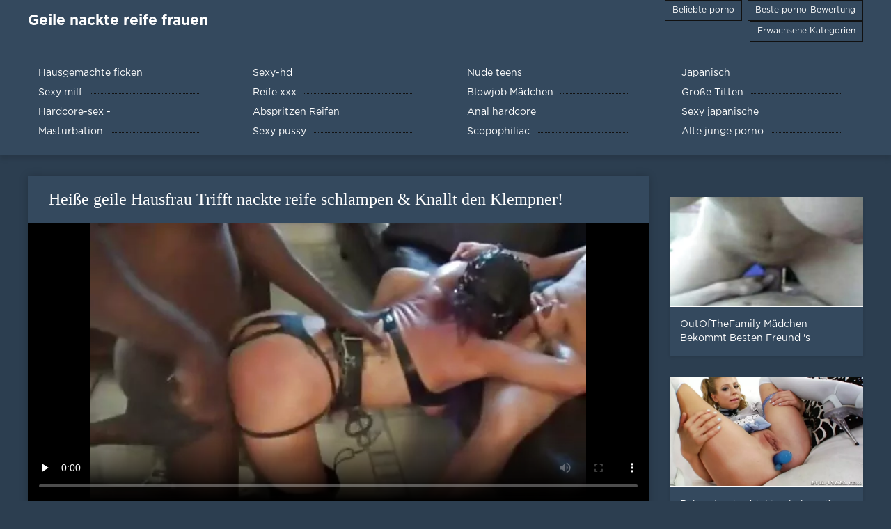

--- FILE ---
content_type: text/html; charset=UTF-8
request_url: https://de.filmsxamateur.com/video/8445/hei%C3%9Fe-geile-hausfrau-trifft-nackte-reife-schlampen-knallt-den-klempner-/
body_size: 6233
content:
<!DOCTYPE html>
<html lang="de">
<head>
	<meta http-equiv="Content-Type" content="text/html; charset=utf-8" />
<title>Heiße geile Hausfrau Trifft nackte reife schlampen & Knallt den Klempner!</title>
<meta name="description" content="Geile nackte reife frauen:  Video ansehen OnlyTeenBJ Viva Alaska! auf der kostenlosen Pornoseite, der Heimat nackte reife schlampen von kostenlosen Блондинки Porno Videos und HD Порно Sex Filme online." />
<link rel="canonical" href="https://de.filmsxamateur.com/video/8445/heiße-geile-hausfrau-trifft-nackte-reife-schlampen-knallt-den-klempner-/"/>
<base target="_blank">

	 <meta name="viewport" content="width=device-width, initial-scale=1.0" />
	 <link href="https://de.filmsxamateur.com/files/styles.css" type="text/css" rel="stylesheet" />
<style> .img-box img, .img-square img, .img-resp img, .img-resp-vert img, .img-resp-sq img {min-height: auto;} </style>
</head>

<body style="margin: 0;">
<div class="wrap">

		<header class="header">
			<div class="header-in wrap-center fx-row fx-middle">
				<a href="/"><span class="items-title fw700">Geile nackte reife frauen</span></a>				
				<ul class="h-menu">
                    <li><a href="https://de.filmsxamateur.com/popular.html"><span style="color:#fff">Beliebte porno </span></a></li>
                    <li><a href="https://de.filmsxamateur.com/topporn.html"><span style="color:#fff">Beste porno-Bewertung </span></a></li>
                    <li><a href="https://de.filmsxamateur.com/categoryall.html"><span style="color:#fff">Erwachsene Kategorien </span></a></li>
			</ul>
				
			</div>
		</header>
    
		
		<nav class="nav">
			<ul class="nav-in wrap-center fx-row">
<li><a href="https://de.filmsxamateur.com/category/amateur/"><span>Hausgemachte ficken</span></a></li><li><a href="https://de.filmsxamateur.com/category/hd/"><span>Sexy-hd</span></a></li><li><a href="https://de.filmsxamateur.com/category/teens/"><span>Nude teens</span></a></li><li><a href="https://de.filmsxamateur.com/category/asian/"><span>Japanisch</span></a></li><li><a href="https://de.filmsxamateur.com/category/milf/"><span>Sexy milf</span></a></li><li><a href="https://de.filmsxamateur.com/category/matures/"><span>Reife xxx</span></a></li><li><a href="https://de.filmsxamateur.com/category/blowjobs/"><span>Blowjob Mädchen</span></a></li><li><a href="https://de.filmsxamateur.com/category/big_boobs/"><span>Große Titten</span></a></li><li><a href="https://de.filmsxamateur.com/category/hardcore/"><span>Hardcore-sex -</span></a></li><li><a href="https://de.filmsxamateur.com/category/cumshots/"><span>Abspritzen Reifen</span></a></li><li><a href="https://de.filmsxamateur.com/category/anal/"><span>Anal hardcore</span></a></li><li><a href="https://de.filmsxamateur.com/category/japanese/"><span>Sexy japanische</span></a></li><li><a href="https://de.filmsxamateur.com/category/masturbation/"><span>Masturbation</span></a></li><li><a href="https://de.filmsxamateur.com/category/pussy/"><span>Sexy pussy</span></a></li><li><a href="https://de.filmsxamateur.com/category/voyeur/"><span>Scopophiliac</span></a></li><li><a href="https://de.filmsxamateur.com/category/old+young/"><span>Alte junge porno</span></a></li>
			</ul>
		</nav>
		
    
<main class="main wrap-center">
			<div class=" clearfix">
				<div id='dle-content'><article class="ignore-select full">
	
	<div class="fcols fx-row">
	
		<div class="fleft">
		
<h1 style="font-size:24px; color:#ffffff; font-family: Verdana;">Heiße geile Hausfrau Trifft nackte reife schlampen & Knallt den Klempner!</h1>
			<div class="f-desc full-text clearfix"></div>
			<div class="fplayer video-box">
<video preload="none" controls poster="https://de.filmsxamateur.com/media/thumbs/5/v08445.webp?1617591162"><source src="https://vs1.videosrc.net/s/8/8d/8d49a7785b63c04bb5c3548d3b47ba75.mp4?md5=OFSbbcYyNyq370Z4K520LQ&expires=1769008988" type="video/mp4"></video>
        </div>
            <br />

           <div class="fmeta clearfix">
<p class="buttond" style="text-align:center;"><a href="https://de.filmsxamateur.com/avtm/link.php?l=download" target="_blank" style="cursor: pointer; font-size:16px;  text-decoration: none; padding:4px 20px; color:#ffffff; background-color:#973299; border-radius:14px; font-family: Verdana; line-height: 28px;">Download hot porno </a></p>
                <br />
                <div style="font-size:14px; color:#ffffff; font-family: Verdana;">Website-Kategorie  </div>
                <br />
               
               
			
			   
               
               <br />
               <p class="buttond" style="text-align:center; font-family: Verdana;"><a href="/category/bdsm/" style="cursor: pointer; font-size:16px;  text-decoration: none; padding:4px 20px; color:#ffffff; background-color:#973299; border-radius:14px; font-family: Verdana; line-height: 28px;">Domina</a>,  , <a href="/category/cuckold/" style="cursor: pointer; font-size:16px;  text-decoration: none; padding:4px 20px; color:#ffffff; background-color:#973299; border-radius:14px; font-family: Verdana; line-height: 28px;">Hahnrei</a>,  , <a href="/category/amateur/" style="cursor: pointer; font-size:16px;  text-decoration: none; padding:4px 20px; color:#ffffff; background-color:#973299; border-radius:14px; font-family: Verdana; line-height: 28px;">Hausgemachte ficken</a>,  , <a href="/category/swingers/" style="cursor: pointer; font-size:16px;  text-decoration: none; padding:4px 20px; color:#ffffff; background-color:#973299; border-radius:14px; font-family: Verdana; line-height: 28px;">Sexy Swinger</a>,  , <a href="/category/slave/" style="cursor: pointer; font-size:16px;  text-decoration: none; padding:4px 20px; color:#ffffff; background-color:#973299; border-radius:14px; font-family: Verdana; line-height: 28px;">Sklave</a>,  , 
<a href="/tag/38/" style="cursor: pointer; font-size:16px;  text-decoration: none; padding:4px 20px; color:#ffffff; background-color:#973299; border-radius:14px; font-family: Verdana; line-height: 28px;">nackte reife schlampen</a>,  ,                </p>
                <br />
            </div><p style="font-size:14px; color:#ffffff; font-family: Verdana;">Video ansehen OnlyTeenBJ Viva Alaska! auf der kostenlosen Pornoseite, der Heimat nackte reife schlampen von kostenlosen Блондинки Porno Videos und HD Порно Sex Filme online.</p>
        <br /><br />
            <div style="text-align: center;">
</div>

        </div>
<div class="fright">  
            <div class="items-title fw700"></div>
				<div class="item">
					<a href="https://de.filmsxamateur.com/video/1066/outofthefamily-m%C3%A4dchen-bekommt-besten-freund-s-stepdaddy-s-reife-%C3%A4ltere-frauen-nackt-dick-hart/" data-id="v1066" class="item-link lnk">
						<div class="item-in">
							<div class="item-img img-resp icon-left">
								<img src="https://de.filmsxamateur.com/media/thumbs/6/v01066.webp?1621040618" alt="Watch video Babes-My Prima Bella, Alexis Brill auf Kostenlose porno-Site, die Heimat der kostenlosen HD Порно porno-videos reife ältere frauen nackt und sex sex-Filme online.">
							</div>
							<div class="item-title">OutOfTheFamily Mädchen Bekommt Besten Freund 's stepDaddy' s reife ältere frauen nackt Dick Hart</div>
						</div>
					</a>
				</div>		
<div class="item">
					<a href="https://de.filmsxamateur.com/video/1568/behaarte-pissdrinking-babe-reife-nackte-hausfrauen-mit-perfekten-titten/" class="item-link">
						<div class="item-in">
							<div class="item-img img-resp icon-left">
								<img src="https://de.filmsxamateur.com/media/thumbs/8/v01568.webp?1619222698" alt="Behaarte pissdrinking babe reife nackte hausfrauen mit perfekten Titten">
							</div>
							<div class="item-title">Behaarte pissdrinking babe reife nackte hausfrauen mit perfekten Titten</div>
						</div>
					</a>
				</div><div class="item">
					<a href="https://de.filmsxamateur.com/video/8037/pridestudios-%C3%BCberraschend-meine-gro%C3%9Fen-schwarzen-schwanz-muskel-hunk-bei-der-arbeit-reife-geile-frauen-nackt/" class="item-link">
						<div class="item-in">
							<div class="item-img img-resp icon-left">
								<img src="https://de.filmsxamateur.com/media/thumbs/7/v08037.webp?1617774928" alt="PrideStudios Überraschend Meine Großen Schwarzen Schwanz Muskel Hunk Bei Der Arbeit reife geile frauen nackt">
							</div>
							<div class="item-title">PrideStudios Überraschend Meine Großen Schwarzen Schwanz Muskel Hunk Bei Der Arbeit reife geile frauen nackt</div>
						</div>
					</a>
				</div>	
		</div>
	</div>
			<div class="items clearfix">
				<div id='dle-content'>				
<div class="item">
					<a href="https://de.filmsxamateur.com/video/8387/sexy-reife-frauen-nackt-in-der-sauna-lexi-fickt-sich-selbst-w-einen-gro%C3%9Fen-schwarzen-dildo/" class="item-link">
						<div class="item-in">
							<div class="item-img img-resp icon-left">
								<img src="https://de.filmsxamateur.com/media/thumbs/7/v08387.webp?1617585825" alt="Sexy reife frauen nackt in der sauna Lexi fickt sich selbst w/ einen großen, schwarzen dildo">
							</div>
							<div class="item-title">Sexy reife frauen nackt in der sauna Lexi fickt sich selbst w/ einen großen, schwarzen dildo</div>
						</div>
					</a>
				</div><div class="item">
					<a href="https://de.filmsxamateur.com/link.php" class="item-link">
						<div class="item-in">
							<div class="item-img img-resp icon-left">
								<img src="https://de.filmsxamateur.com/media/thumbs/0/v08460.webp?1617550011" alt="Hot Wild Babe reife frauen sexbilder Bekommt Ihre Anal Gebohrt Von Ihrem BF">
							</div>
							<div class="item-title">Hot Wild Babe reife frauen sexbilder Bekommt Ihre Anal Gebohrt Von Ihrem BF</div>
						</div>
					</a>
				</div><div class="item">
					<a href="https://de.filmsxamateur.com/video/8831/hei%C3%9Fe-amateur-pussy-masturbation-nackte-reife-hausfrau/" class="item-link">
						<div class="item-in">
							<div class="item-img img-resp icon-left">
								<img src="https://de.filmsxamateur.com/media/thumbs/1/v08831.webp?1617727198" alt="Heiße Amateur Pussy Masturbation nackte reife hausfrau">
							</div>
							<div class="item-title">Heiße Amateur Pussy Masturbation nackte reife hausfrau</div>
						</div>
					</a>
				</div><div class="item">
					<a href="https://de.filmsxamateur.com/link.php" class="item-link">
						<div class="item-in">
							<div class="item-img img-resp icon-left">
								<img src="https://de.filmsxamateur.com/media/thumbs/2/v08542.webp?1617593095" alt="MILF nackte reife ladys Trip - Blonde MILF Charlie Daniels bekommen gefüllt mit Hahn - Teil 1">
							</div>
							<div class="item-title">MILF nackte reife ladys Trip - Blonde MILF Charlie Daniels bekommen gefüllt mit Hahn - Teil 1</div>
						</div>
					</a>
				</div><div class="item">
					<a href="https://de.filmsxamateur.com/link.php" class="item-link">
						<div class="item-in">
							<div class="item-img img-resp icon-left">
								<img src="https://de.filmsxamateur.com/media/thumbs/9/v02559.webp?1617542659" alt="Cocksucking teen amateur kostenlose sexbilder alter frauen mit seltsamen smalltits">
							</div>
							<div class="item-title">Cocksucking teen amateur kostenlose sexbilder alter frauen mit seltsamen smalltits</div>
						</div>
					</a>
				</div><div class="item">
					<a href="https://de.filmsxamateur.com/link.php" class="item-link">
						<div class="item-in">
							<div class="item-img img-resp icon-left">
								<img src="https://de.filmsxamateur.com/media/thumbs/7/v03637.webp?1620004591" alt="Femboy in Gummi finger dann fickt butthole reife muttis nackt">
							</div>
							<div class="item-title">Femboy in Gummi finger dann fickt butthole reife muttis nackt</div>
						</div>
					</a>
				</div><div class="item">
					<a href="https://de.filmsxamateur.com/video/2162/schulden-reife-frauen-nackt-und-geil-dandy-263/" class="item-link">
						<div class="item-in">
							<div class="item-img img-resp icon-left">
								<img src="https://de.filmsxamateur.com/media/thumbs/2/v02162.webp?1617704882" alt="Schulden reife frauen nackt und geil Dandy 263">
							</div>
							<div class="item-title">Schulden reife frauen nackt und geil Dandy 263</div>
						</div>
					</a>
				</div><div class="item">
					<a href="https://de.filmsxamateur.com/link.php" class="item-link">
						<div class="item-in">
							<div class="item-img img-resp icon-left">
								<img src="https://de.filmsxamateur.com/media/thumbs/5/v07355.webp?1617634598" alt="Hot kostenlose sexbilder alter frauen Latina Ficken Ihre Muschi Verführerisch">
							</div>
							<div class="item-title">Hot kostenlose sexbilder alter frauen Latina Ficken Ihre Muschi Verführerisch</div>
						</div>
					</a>
				</div><div class="item">
					<a href="https://de.filmsxamateur.com/video/7755/big-ass-latina-k%C3%BCken-nackte-reife-girls-bekommen-schwarzen-schwanz/" class="item-link">
						<div class="item-in">
							<div class="item-img img-resp icon-left">
								<img src="https://de.filmsxamateur.com/media/thumbs/5/v07755.webp?1620777793" alt="Big-ass-latina-Küken nackte reife girls bekommen schwarzen Schwanz">
							</div>
							<div class="item-title">Big-ass-latina-Küken nackte reife girls bekommen schwarzen Schwanz</div>
						</div>
					</a>
				</div><div class="item">
					<a href="https://de.filmsxamateur.com/link.php" class="item-link">
						<div class="item-in">
							<div class="item-img img-resp icon-left">
								<img src="https://de.filmsxamateur.com/media/thumbs/2/v00262.webp?1617584916" alt="Schlanke Brünette sexfotos von reifen frauen Hat Ihre Füße Verehrt">
							</div>
							<div class="item-title">Schlanke Brünette sexfotos von reifen frauen Hat Ihre Füße Verehrt</div>
						</div>
					</a>
				</div><div class="item">
					<a href="https://de.filmsxamateur.com/video/1178/nuttig-lesbische-k%C3%BCken-lecken-und-spielzeug-einander-auf-reife-nackte-m%C3%A4dchen-dem-sofa/" class="item-link">
						<div class="item-in">
							<div class="item-img img-resp icon-left">
								<img src="https://de.filmsxamateur.com/media/thumbs/8/v01178.webp?1619311763" alt="Nuttig lesbische Küken lecken und Spielzeug einander auf reife nackte mädchen dem sofa">
							</div>
							<div class="item-title">Nuttig lesbische Küken lecken und Spielzeug einander auf reife nackte mädchen dem sofa</div>
						</div>
					</a>
				</div><div class="item">
					<a href="https://de.filmsxamateur.com/link.php" class="item-link">
						<div class="item-in">
							<div class="item-img img-resp icon-left">
								<img src="https://de.filmsxamateur.com/media/thumbs/5/v02005.webp?1618188019" alt="Ultimative Homosexuell Hunk in Bareback Ficken nackte reife ladys">
							</div>
							<div class="item-title">Ultimative Homosexuell Hunk in Bareback Ficken nackte reife ladys</div>
						</div>
					</a>
				</div>

	</div>
</div></article></div>
            </div></main>
<a href="https://de.videosdesexoanal.com/">Frei sex</a>, <a href="https://kostenlosepornoseiten.com/">Kostenlose pornoseiten</a>, <a href="https://sexfilm.best/">Gratis sexfilm</a>, <a href="https://de.videosdesexo.biz/">Sex reife frau</a>, <a href="https://alterepornofilme.com/">Ältere pornofilme</a>, <a href="https://erotikfilme.org/">Erotik filme gratis</a>, <a href="https://de.phimsexnhanh.casa/">Dicke frauen</a>, <a href="https://de.peliculasxxxespanol.com/">Porno neu</a>, <a href="https://germanpornamateur.com/">German porn</a>, <a href="https://de.zhgal.com/">Porno</a>, <a href="https://de.senorasfollando.top/">Hausfrauensex</a>, <a href="https://de.filmssexegratuit.com/">Reife frauen sexfilme</a>, <a href="https://pornofilme.best/">Deutsche pornofilme</a>, <a href="https://de.videospornosveteranas.com/">Deutsche sexfilme kostenlos</a>, <a href="https://reifenackteweiber.com/">Reife nackte weiber</a>, <a href="https://de.gratissexfilmen.com/">Sexfilm gratis</a>, <a href="https://de.mamaisinok.com/">Kostenlose pornos für frauen</a>, <a href="https://de.sexfilmingyen.com/">XXX deutsch</a>, <a href="https://seksivideot.info/">Seksivideot</a>, <a href="https://de.maduritasespanolas.com/">Kostenlose fickfilme</a>, <a href="https://freiepornofilme.com/">Freie pornofilme</a>, <a href="https://de.videosgratispornoespanol.com/">Fickfilme kostenlos</a>, <a href="https://de.magyarul.top/">Porn kostenlos</a>, <a href="https://de.videosespanolas.top/">Frauen xxx</a>, <a href="https://de.melhoresvideoporno.com/">Deutsche frauen sex</a>, <a href="https://tochterporn.com/">Tochter porn</a>, <a href="https://de.porno.cymru/">Reife frauen free</a>, <a href="https://de.videosamateurxxx.com/">Pornofilme ansehen</a>, <a href="http://de.sexevideo.org/">Porno Videos</a>, <a href="https://de.filmpornovecchi.com/">Schwarze sex</a>, <a href="https://xxxpornde.com/">Deutsch Porno</a>, <a href="https://de.lucahtudung.com/">Pornofilm free</a>, <a href="https://pornofilme.fun/">Amateur pornofilme</a>, <a href="https://de.pornolatinoespanol.net/">Porno kostenlos reife frauen</a>, <a href="https://de.filmxfrancais.com/">Einfach porno</a>, <a href="https://de.pornovideok.org/">Videos reife frauen</a>, <a href="https://de.donnenudexxx.casa/">Freie pornos</a>, <a href="https://de.videosxxxhd.com/">Privat pornos</a>, <a href="https://deutschesexfilme.info/">Gratis deutsche sexfilme</a>, <a href="https://fi.melayuseksvideo.org/">Naiset porno</a>, <a href="https://kostenlos.best/">Erotische filme kostenlos</a>, <a href="https://de.caserosxxx.org/">Sex reife</a>, <a href="https://de.sexomaduras.net/">Reife frauen</a>, <a href="https://de.videosxxxargentinos.com/">Reife sexfilme</a>, <a href="https://de.pornocaseromaduras.com/">Reife deutsche frauen sex</a>, <a href="https://de.gratispornofilmen.com/">Titten gratis</a>, <a href="https://de.videoslesbicos.net/">Deutsche reife frauen sex</a>, <a href="https://de.gratispornofilmen.net/">Kostenlose pornofilme reife frauen</a>, <a href="https://de.sexolatinovideos.com/">Ältere damen sex</a>, <a href="https://de.pornoenespanollatino.com/">Reife frauen sex filme</a>, <a href="https://de.latinosexo.net/">Porno reife deutsche</a>, <a href="https://de.xxxviejitas.com/">Mutter gefickt</a>, <a href="https://de.videoamatorialigratuiti.com/">Sex reife frau</a>, <a href="https://sexmithausfrauen.net/">Sex mit hausfrauen</a>, <a href="https://reifensex.com/">Reifen sex</a>, <a href="https://nacktehausfrauen.net/">Nackte hausfrauen</a>, <a href="https://omasex.top/">Oma sex</a>, <a href="https://de.videosexolatino.com/">Kostenlose reife frauen pornos</a>, <a href="https://de.videolucahmelayu.org/">Gratis sexfilme</a>, <a href="https://reifehausfrauen.info/">Reife hausfrauen</a>, <a href="https://mutterfickt.com/">Mutter fickt</a>, <a href="https://deutschepornos.icu/">Deutsche pornos</a>, <a href="https://de.videosdepornolatino.com/">Kostenlose reife frauen</a>, <a href="https://de.pornofilmdomaci.com/">Deutsche sexfilme</a>, <a href="https://de.sexlucah.org/">Reifer sex</a>, <a href="https://de.donnexxxfilm.casa/">Kostenfreie pornos</a>, <a href="https://fi.sexocaserogratis.com/">Ilmaista pornoa</a>, <a href="https://de.xxxhinditube.com/">Reifen porn</a>, <a href="https://de.mamiporno.com/">Nackte Frauen</a>, <a href="https://de.babe45.org/">Gratis deutsche pornofilme</a>, <a href="https://de.viejitas.top/">XXX deutsch</a>, <a href="https://de.videosmamas.cyou/">Geile pornofilme</a>, <a href="https://fi.femmesmures.org/">XXX pornoa</a>, <a href="https://de.sexfilmgratiskijken.com/">Geile reife frauen kostenlos</a>, <a href="https://de.videolucah.biz/">Alte frauen für sex</a>, <a href="https://de.videosdesexoamateur.net/">Geile reife frauen kostenlos</a>, <a href="https://de.xxxanalcasero.com/">Titten gratis</a>, <a href="https://de.pornofemmes.com/">Frauen sex gratis</a>, <a href="https://de.analcasero.net/">Alte frauen sex video</a>, <a href="https://de.videosxgratuits.com/">Reife nackte</a>, 		
<p>Pass gut auf, hier gibt es gratis Pornovideos auf diesen Erwachsenenseiten!</p>
<p>
<a href="https://freiepornofilme.com/">Freie pornofilme</a>, 
<a href="https://xxxdeutsch.com/">XXX Deutsch</a>,
<a href="https://erotikfilmegratis.com/" target="_blank">Erotik filme</a>
<a href="https://germanpornamateur.com/">German porn</a>, 
<a href="https://xxxdeutschvideo.com/">XXX Deutsch video</a>, 
<a href="https://xxxpornde.com/">Deutsch Porno</a>, 
<a href="https://papafickt.com/">Papa fickt</a>, 
<a href="https://mutterfickt.com/">Mutter fickt</a>, 
<a href="https://nacktehausfrauen.net/">Nackte hausfrauen</a>, 
<a href="https://sexmithausfrauen.net/">Sex mit hausfrauen</a>, 
<a href="https://reifensex.com/">Reifen sex</a>, 
<a href="https://alterepornofilme.com/">Ältere pornofilme</a>, 
<a href="https://reifehausfrauen.info/">Reife hausfrauen</a>, 
<a href="https://de.filmssexegratuit.com/">Reife frauen sexfilme</a>, 
<a href="https://de.videosdesexo.biz/">Sex reife frau</a>, 
<a href="https://de.pozefete.com/">Reife nackte weiber</a>, 
<a href="https://de.golezene.net/">ältere frauen beim sex</a>, 
<a href="https://de.kosmatiputki.com/">Deutsche alte pornos</a>, 
<a href="https://de.kurvi.net/">Reife frauen pornofilme</a>, 
<a href="https://de.filmhardgratis.com/">ältere pornos</a>, 
<a href="https://de.videopornitaliani.com/">Gratis reife frauen</a>, 
<a href="https://de.videopornomature.com/">Free porno reife frauen</a>, 
<a href="https://de.pornindiaxxx.com/">Reife frau kostenlos</a>, 
<a href="https://de.xxxhinditube.com/">Reifen porn</a>, 
<a href="https://de.videolucahmelayu.org/">Gratis sexfilme</a>, 
<a href="https://de.videosdepornolatino.com/">Kostenlose reife frauen</a>, 
<a href="https://de.pornoenespanollatino.com/">Reife frauen sex filme</a>, 
<a href="https://de.gratispornofilmen.net/">Kostenlose pornofilme reife frauen</a>, 
<a href="https://de.latinosexo.net/">Porno reife deutsche</a>, 
<a href="https://de.videosexolatino.com/">Kostenlose reife frauen pornos</a>, 
<a href="https://de.caserosxxx.org/">Sex reife</a>, 
<a href="https://de.videoslesbicos.net/">Deutsche reife frauen sex</a>, 
<a href="https://de.sexomaduras.net/">Reife frauen</a>, 
<a href="https://de.pornocaseromaduras.com/">Reife deutsche frauen sex</a>, 
<a href="https://de.xxxsenoras.com/">Reife sex frauen</a>, 
<a href="https://de.xxxviejitas.com/">Mutter gefickt</a>, 
<a href="https://de.analcasero.net/">Alte frauen sex video</a>, 
<a href="https://de.xxxanalcasero.com/">Titten gratis</a>, 
<a href="https://de.videosdesexoamateur.net/">Geile reife frauen kostenlos</a>, 
<a href="https://de.pornolatinoespanol.net/">Porno kostenlos reife frauen</a>, 
<a href="https://de.sexolatinovideos.com/">Ältere damen sex</a>, 
<a href="https://de.videosxxxargentinos.com/">Reife sexfilme</a>, 
<a href="https://de.videosxgratuits.com/">Reife nackte</a>, 
<a href="https://de.videopornonacional.com/">Reife weiber sex</a>, 
<a href="https://de.videopornogostoso.com/">Reife frau pornos</a>, 
<a href="https://de.melhoresvideoporno.com/">Deutsche frauen sex</a>, 
<a href="https://de.filmpornovecchi.com/">Schwarze sex</a>, 
<a href="https://de.xxxvideoitaliani.com/">Sexfilme reife</a>, 
<a href="https://de.filmatixxx.com/">Reife damen beim sex</a>. 
</p>
		</main>
		<footer class="footer">
			<div class="footer-in wrap-center fx-row fx-middle">
				<div class="footer-alert icon-left"><span class="mat-icon">Fehlermeldung </span>18+</div>
				<div class="footer-copy">
                Geile nackte reifen frauen v 2.0-Free granny  <strong>für nicht </strong> Geile nackte reife frauen mit dem diesjährigen porno movies for free!  <br />   
<a href="/tag/20/">alte reife frauen nackt</a>, <a href="/tag/26/">ältere hausfrauen nackt</a>, <a href="/tag/16/">geile nackte frauen ab 50</a>, <a href="/tag/34/">geile nackte reife weiber</a>, <a href="/tag/6/">geile reife frauen nackt</a>, <a href="/tag/9/">geile reife nackte frauen</a>, <a href="/tag/18/">kostenlose nacktbilder reifer frauen</a>, <a href="/tag/43/">kostenlose sexbilder alter frauen</a>, <a href="/tag/33/">nackte alte frauen video</a>, <a href="/tag/3/">nackte alte hausfrauen</a>, <a href="/tag/11/">nackte ältere weiber</a>, <a href="/tag/8/">nackte geile reife frauen</a>, <a href="/tag/21/">nackte reife fotzen</a>, <a href="/tag/31/">nackte reife frauen beim sex</a>, <a href="/tag/19/">nackte reife geile frauen</a>, <a href="/tag/42/">nackte reife girls</a>, <a href="/tag/14/">nackte reife hausfrau</a>, <a href="/tag/39/">nackte reife ladys</a>, <a href="/tag/37/">nackte reife mösen</a>, <a href="/tag/23/">nackte reife muschis</a>, <a href="/tag/44/">nackte reife muttis</a>, <a href="/tag/38/">nackte reife schlampen</a>, <a href="/tag/5/">nacktfotos von reifen frauen</a>, <a href="/tag/35/">reife alte nackte frauen</a>, <a href="/tag/22/">reife ältere frauen nackt</a>, <a href="/tag/25/">reife frau nude</a>, <a href="/tag/36/">reife frauen nackt in der sauna</a>, <a href="/tag/2/">reife frauen nackt kostenlos</a>, <a href="/tag/40/">reife frauen nackt und geil</a>, <a href="/tag/0/">reife frauen nacktbilder</a>, <a href="/tag/10/">reife frauen nacktfotos</a>, <a href="/tag/1/">reife frauen sexbilder</a>, <a href="/tag/4/">reife frauen zeigen sich nackt</a>, <a href="/tag/28/">reife geile frauen nackt</a>, <a href="/tag/12/">reife geile nackte frauen</a>, <a href="/tag/29/">reife muttis nackt</a>, <a href="/tag/17/">reife nacktbilder</a>, <a href="/tag/27/">reife nackte geile frauen</a>, <a href="/tag/7/">reife nackte hausfrauen</a>, <a href="/tag/41/">reife nackte mädchen</a>, <a href="/tag/32/">reife nackte oma</a>, <a href="/tag/13/">sexfotos reife frauen</a>, <a href="/tag/30/">sexfotos von reifen frauen</a>, <a href="/tag/24/">sexy nackte reife frauen</a>, <a href="/tag/15/">sexy reife frauen nackt</a>, 
	<span id="dle-speedbar"><span itemscope itemtype="http://data-vocabulary.org/Breadcrumb"><a href="https://de.filmsxamateur.com/" itemprop="url"><span itemprop="title">Watch Geile nackte reife frauen </span></a></span></span>

				</div>
			</div>
		</footer>
</div>

<link media="screen" href="https://de.filmsxamateur.com/files/default.css" type="text/css" rel="stylesheet" />

</body>
</html>